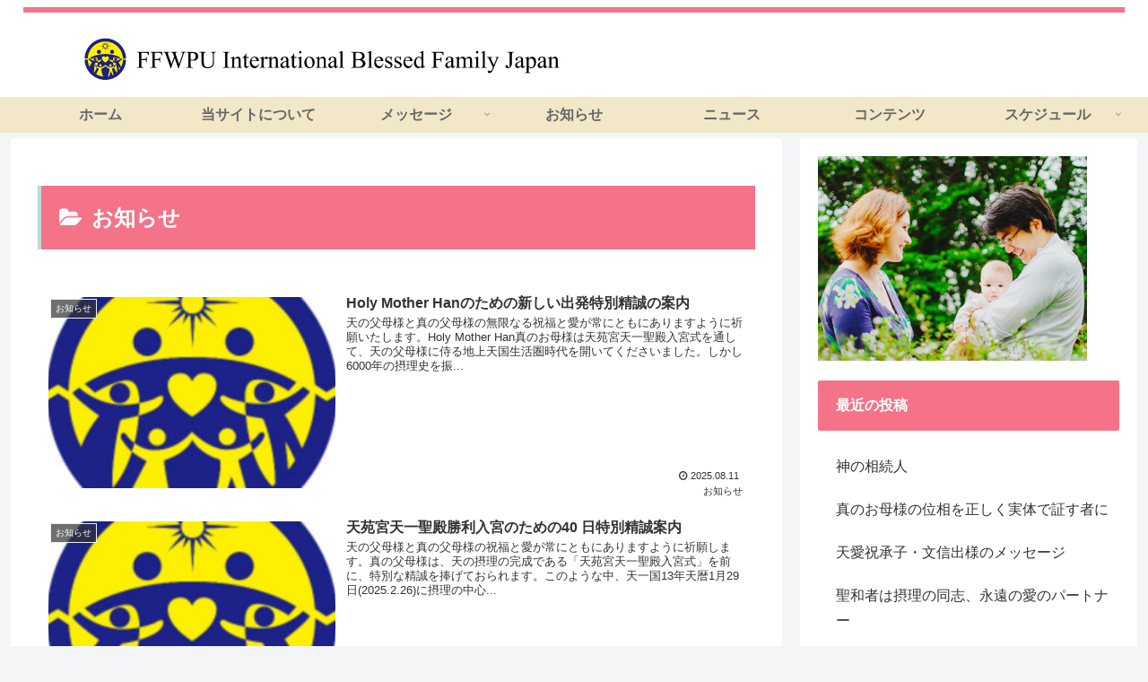

--- FILE ---
content_type: text/html; charset=utf-8
request_url: https://www.google.com/recaptcha/api2/anchor?ar=1&k=6LcO89IZAAAAAO7YBqZvReJqz91tVD43nch9HlvY&co=aHR0cHM6Ly9pYmYtai5mZndwdS5mYW1pbHk6NDQz&hl=en&v=PoyoqOPhxBO7pBk68S4YbpHZ&size=invisible&anchor-ms=20000&execute-ms=30000&cb=52lyfhack52q
body_size: 48583
content:
<!DOCTYPE HTML><html dir="ltr" lang="en"><head><meta http-equiv="Content-Type" content="text/html; charset=UTF-8">
<meta http-equiv="X-UA-Compatible" content="IE=edge">
<title>reCAPTCHA</title>
<style type="text/css">
/* cyrillic-ext */
@font-face {
  font-family: 'Roboto';
  font-style: normal;
  font-weight: 400;
  font-stretch: 100%;
  src: url(//fonts.gstatic.com/s/roboto/v48/KFO7CnqEu92Fr1ME7kSn66aGLdTylUAMa3GUBHMdazTgWw.woff2) format('woff2');
  unicode-range: U+0460-052F, U+1C80-1C8A, U+20B4, U+2DE0-2DFF, U+A640-A69F, U+FE2E-FE2F;
}
/* cyrillic */
@font-face {
  font-family: 'Roboto';
  font-style: normal;
  font-weight: 400;
  font-stretch: 100%;
  src: url(//fonts.gstatic.com/s/roboto/v48/KFO7CnqEu92Fr1ME7kSn66aGLdTylUAMa3iUBHMdazTgWw.woff2) format('woff2');
  unicode-range: U+0301, U+0400-045F, U+0490-0491, U+04B0-04B1, U+2116;
}
/* greek-ext */
@font-face {
  font-family: 'Roboto';
  font-style: normal;
  font-weight: 400;
  font-stretch: 100%;
  src: url(//fonts.gstatic.com/s/roboto/v48/KFO7CnqEu92Fr1ME7kSn66aGLdTylUAMa3CUBHMdazTgWw.woff2) format('woff2');
  unicode-range: U+1F00-1FFF;
}
/* greek */
@font-face {
  font-family: 'Roboto';
  font-style: normal;
  font-weight: 400;
  font-stretch: 100%;
  src: url(//fonts.gstatic.com/s/roboto/v48/KFO7CnqEu92Fr1ME7kSn66aGLdTylUAMa3-UBHMdazTgWw.woff2) format('woff2');
  unicode-range: U+0370-0377, U+037A-037F, U+0384-038A, U+038C, U+038E-03A1, U+03A3-03FF;
}
/* math */
@font-face {
  font-family: 'Roboto';
  font-style: normal;
  font-weight: 400;
  font-stretch: 100%;
  src: url(//fonts.gstatic.com/s/roboto/v48/KFO7CnqEu92Fr1ME7kSn66aGLdTylUAMawCUBHMdazTgWw.woff2) format('woff2');
  unicode-range: U+0302-0303, U+0305, U+0307-0308, U+0310, U+0312, U+0315, U+031A, U+0326-0327, U+032C, U+032F-0330, U+0332-0333, U+0338, U+033A, U+0346, U+034D, U+0391-03A1, U+03A3-03A9, U+03B1-03C9, U+03D1, U+03D5-03D6, U+03F0-03F1, U+03F4-03F5, U+2016-2017, U+2034-2038, U+203C, U+2040, U+2043, U+2047, U+2050, U+2057, U+205F, U+2070-2071, U+2074-208E, U+2090-209C, U+20D0-20DC, U+20E1, U+20E5-20EF, U+2100-2112, U+2114-2115, U+2117-2121, U+2123-214F, U+2190, U+2192, U+2194-21AE, U+21B0-21E5, U+21F1-21F2, U+21F4-2211, U+2213-2214, U+2216-22FF, U+2308-230B, U+2310, U+2319, U+231C-2321, U+2336-237A, U+237C, U+2395, U+239B-23B7, U+23D0, U+23DC-23E1, U+2474-2475, U+25AF, U+25B3, U+25B7, U+25BD, U+25C1, U+25CA, U+25CC, U+25FB, U+266D-266F, U+27C0-27FF, U+2900-2AFF, U+2B0E-2B11, U+2B30-2B4C, U+2BFE, U+3030, U+FF5B, U+FF5D, U+1D400-1D7FF, U+1EE00-1EEFF;
}
/* symbols */
@font-face {
  font-family: 'Roboto';
  font-style: normal;
  font-weight: 400;
  font-stretch: 100%;
  src: url(//fonts.gstatic.com/s/roboto/v48/KFO7CnqEu92Fr1ME7kSn66aGLdTylUAMaxKUBHMdazTgWw.woff2) format('woff2');
  unicode-range: U+0001-000C, U+000E-001F, U+007F-009F, U+20DD-20E0, U+20E2-20E4, U+2150-218F, U+2190, U+2192, U+2194-2199, U+21AF, U+21E6-21F0, U+21F3, U+2218-2219, U+2299, U+22C4-22C6, U+2300-243F, U+2440-244A, U+2460-24FF, U+25A0-27BF, U+2800-28FF, U+2921-2922, U+2981, U+29BF, U+29EB, U+2B00-2BFF, U+4DC0-4DFF, U+FFF9-FFFB, U+10140-1018E, U+10190-1019C, U+101A0, U+101D0-101FD, U+102E0-102FB, U+10E60-10E7E, U+1D2C0-1D2D3, U+1D2E0-1D37F, U+1F000-1F0FF, U+1F100-1F1AD, U+1F1E6-1F1FF, U+1F30D-1F30F, U+1F315, U+1F31C, U+1F31E, U+1F320-1F32C, U+1F336, U+1F378, U+1F37D, U+1F382, U+1F393-1F39F, U+1F3A7-1F3A8, U+1F3AC-1F3AF, U+1F3C2, U+1F3C4-1F3C6, U+1F3CA-1F3CE, U+1F3D4-1F3E0, U+1F3ED, U+1F3F1-1F3F3, U+1F3F5-1F3F7, U+1F408, U+1F415, U+1F41F, U+1F426, U+1F43F, U+1F441-1F442, U+1F444, U+1F446-1F449, U+1F44C-1F44E, U+1F453, U+1F46A, U+1F47D, U+1F4A3, U+1F4B0, U+1F4B3, U+1F4B9, U+1F4BB, U+1F4BF, U+1F4C8-1F4CB, U+1F4D6, U+1F4DA, U+1F4DF, U+1F4E3-1F4E6, U+1F4EA-1F4ED, U+1F4F7, U+1F4F9-1F4FB, U+1F4FD-1F4FE, U+1F503, U+1F507-1F50B, U+1F50D, U+1F512-1F513, U+1F53E-1F54A, U+1F54F-1F5FA, U+1F610, U+1F650-1F67F, U+1F687, U+1F68D, U+1F691, U+1F694, U+1F698, U+1F6AD, U+1F6B2, U+1F6B9-1F6BA, U+1F6BC, U+1F6C6-1F6CF, U+1F6D3-1F6D7, U+1F6E0-1F6EA, U+1F6F0-1F6F3, U+1F6F7-1F6FC, U+1F700-1F7FF, U+1F800-1F80B, U+1F810-1F847, U+1F850-1F859, U+1F860-1F887, U+1F890-1F8AD, U+1F8B0-1F8BB, U+1F8C0-1F8C1, U+1F900-1F90B, U+1F93B, U+1F946, U+1F984, U+1F996, U+1F9E9, U+1FA00-1FA6F, U+1FA70-1FA7C, U+1FA80-1FA89, U+1FA8F-1FAC6, U+1FACE-1FADC, U+1FADF-1FAE9, U+1FAF0-1FAF8, U+1FB00-1FBFF;
}
/* vietnamese */
@font-face {
  font-family: 'Roboto';
  font-style: normal;
  font-weight: 400;
  font-stretch: 100%;
  src: url(//fonts.gstatic.com/s/roboto/v48/KFO7CnqEu92Fr1ME7kSn66aGLdTylUAMa3OUBHMdazTgWw.woff2) format('woff2');
  unicode-range: U+0102-0103, U+0110-0111, U+0128-0129, U+0168-0169, U+01A0-01A1, U+01AF-01B0, U+0300-0301, U+0303-0304, U+0308-0309, U+0323, U+0329, U+1EA0-1EF9, U+20AB;
}
/* latin-ext */
@font-face {
  font-family: 'Roboto';
  font-style: normal;
  font-weight: 400;
  font-stretch: 100%;
  src: url(//fonts.gstatic.com/s/roboto/v48/KFO7CnqEu92Fr1ME7kSn66aGLdTylUAMa3KUBHMdazTgWw.woff2) format('woff2');
  unicode-range: U+0100-02BA, U+02BD-02C5, U+02C7-02CC, U+02CE-02D7, U+02DD-02FF, U+0304, U+0308, U+0329, U+1D00-1DBF, U+1E00-1E9F, U+1EF2-1EFF, U+2020, U+20A0-20AB, U+20AD-20C0, U+2113, U+2C60-2C7F, U+A720-A7FF;
}
/* latin */
@font-face {
  font-family: 'Roboto';
  font-style: normal;
  font-weight: 400;
  font-stretch: 100%;
  src: url(//fonts.gstatic.com/s/roboto/v48/KFO7CnqEu92Fr1ME7kSn66aGLdTylUAMa3yUBHMdazQ.woff2) format('woff2');
  unicode-range: U+0000-00FF, U+0131, U+0152-0153, U+02BB-02BC, U+02C6, U+02DA, U+02DC, U+0304, U+0308, U+0329, U+2000-206F, U+20AC, U+2122, U+2191, U+2193, U+2212, U+2215, U+FEFF, U+FFFD;
}
/* cyrillic-ext */
@font-face {
  font-family: 'Roboto';
  font-style: normal;
  font-weight: 500;
  font-stretch: 100%;
  src: url(//fonts.gstatic.com/s/roboto/v48/KFO7CnqEu92Fr1ME7kSn66aGLdTylUAMa3GUBHMdazTgWw.woff2) format('woff2');
  unicode-range: U+0460-052F, U+1C80-1C8A, U+20B4, U+2DE0-2DFF, U+A640-A69F, U+FE2E-FE2F;
}
/* cyrillic */
@font-face {
  font-family: 'Roboto';
  font-style: normal;
  font-weight: 500;
  font-stretch: 100%;
  src: url(//fonts.gstatic.com/s/roboto/v48/KFO7CnqEu92Fr1ME7kSn66aGLdTylUAMa3iUBHMdazTgWw.woff2) format('woff2');
  unicode-range: U+0301, U+0400-045F, U+0490-0491, U+04B0-04B1, U+2116;
}
/* greek-ext */
@font-face {
  font-family: 'Roboto';
  font-style: normal;
  font-weight: 500;
  font-stretch: 100%;
  src: url(//fonts.gstatic.com/s/roboto/v48/KFO7CnqEu92Fr1ME7kSn66aGLdTylUAMa3CUBHMdazTgWw.woff2) format('woff2');
  unicode-range: U+1F00-1FFF;
}
/* greek */
@font-face {
  font-family: 'Roboto';
  font-style: normal;
  font-weight: 500;
  font-stretch: 100%;
  src: url(//fonts.gstatic.com/s/roboto/v48/KFO7CnqEu92Fr1ME7kSn66aGLdTylUAMa3-UBHMdazTgWw.woff2) format('woff2');
  unicode-range: U+0370-0377, U+037A-037F, U+0384-038A, U+038C, U+038E-03A1, U+03A3-03FF;
}
/* math */
@font-face {
  font-family: 'Roboto';
  font-style: normal;
  font-weight: 500;
  font-stretch: 100%;
  src: url(//fonts.gstatic.com/s/roboto/v48/KFO7CnqEu92Fr1ME7kSn66aGLdTylUAMawCUBHMdazTgWw.woff2) format('woff2');
  unicode-range: U+0302-0303, U+0305, U+0307-0308, U+0310, U+0312, U+0315, U+031A, U+0326-0327, U+032C, U+032F-0330, U+0332-0333, U+0338, U+033A, U+0346, U+034D, U+0391-03A1, U+03A3-03A9, U+03B1-03C9, U+03D1, U+03D5-03D6, U+03F0-03F1, U+03F4-03F5, U+2016-2017, U+2034-2038, U+203C, U+2040, U+2043, U+2047, U+2050, U+2057, U+205F, U+2070-2071, U+2074-208E, U+2090-209C, U+20D0-20DC, U+20E1, U+20E5-20EF, U+2100-2112, U+2114-2115, U+2117-2121, U+2123-214F, U+2190, U+2192, U+2194-21AE, U+21B0-21E5, U+21F1-21F2, U+21F4-2211, U+2213-2214, U+2216-22FF, U+2308-230B, U+2310, U+2319, U+231C-2321, U+2336-237A, U+237C, U+2395, U+239B-23B7, U+23D0, U+23DC-23E1, U+2474-2475, U+25AF, U+25B3, U+25B7, U+25BD, U+25C1, U+25CA, U+25CC, U+25FB, U+266D-266F, U+27C0-27FF, U+2900-2AFF, U+2B0E-2B11, U+2B30-2B4C, U+2BFE, U+3030, U+FF5B, U+FF5D, U+1D400-1D7FF, U+1EE00-1EEFF;
}
/* symbols */
@font-face {
  font-family: 'Roboto';
  font-style: normal;
  font-weight: 500;
  font-stretch: 100%;
  src: url(//fonts.gstatic.com/s/roboto/v48/KFO7CnqEu92Fr1ME7kSn66aGLdTylUAMaxKUBHMdazTgWw.woff2) format('woff2');
  unicode-range: U+0001-000C, U+000E-001F, U+007F-009F, U+20DD-20E0, U+20E2-20E4, U+2150-218F, U+2190, U+2192, U+2194-2199, U+21AF, U+21E6-21F0, U+21F3, U+2218-2219, U+2299, U+22C4-22C6, U+2300-243F, U+2440-244A, U+2460-24FF, U+25A0-27BF, U+2800-28FF, U+2921-2922, U+2981, U+29BF, U+29EB, U+2B00-2BFF, U+4DC0-4DFF, U+FFF9-FFFB, U+10140-1018E, U+10190-1019C, U+101A0, U+101D0-101FD, U+102E0-102FB, U+10E60-10E7E, U+1D2C0-1D2D3, U+1D2E0-1D37F, U+1F000-1F0FF, U+1F100-1F1AD, U+1F1E6-1F1FF, U+1F30D-1F30F, U+1F315, U+1F31C, U+1F31E, U+1F320-1F32C, U+1F336, U+1F378, U+1F37D, U+1F382, U+1F393-1F39F, U+1F3A7-1F3A8, U+1F3AC-1F3AF, U+1F3C2, U+1F3C4-1F3C6, U+1F3CA-1F3CE, U+1F3D4-1F3E0, U+1F3ED, U+1F3F1-1F3F3, U+1F3F5-1F3F7, U+1F408, U+1F415, U+1F41F, U+1F426, U+1F43F, U+1F441-1F442, U+1F444, U+1F446-1F449, U+1F44C-1F44E, U+1F453, U+1F46A, U+1F47D, U+1F4A3, U+1F4B0, U+1F4B3, U+1F4B9, U+1F4BB, U+1F4BF, U+1F4C8-1F4CB, U+1F4D6, U+1F4DA, U+1F4DF, U+1F4E3-1F4E6, U+1F4EA-1F4ED, U+1F4F7, U+1F4F9-1F4FB, U+1F4FD-1F4FE, U+1F503, U+1F507-1F50B, U+1F50D, U+1F512-1F513, U+1F53E-1F54A, U+1F54F-1F5FA, U+1F610, U+1F650-1F67F, U+1F687, U+1F68D, U+1F691, U+1F694, U+1F698, U+1F6AD, U+1F6B2, U+1F6B9-1F6BA, U+1F6BC, U+1F6C6-1F6CF, U+1F6D3-1F6D7, U+1F6E0-1F6EA, U+1F6F0-1F6F3, U+1F6F7-1F6FC, U+1F700-1F7FF, U+1F800-1F80B, U+1F810-1F847, U+1F850-1F859, U+1F860-1F887, U+1F890-1F8AD, U+1F8B0-1F8BB, U+1F8C0-1F8C1, U+1F900-1F90B, U+1F93B, U+1F946, U+1F984, U+1F996, U+1F9E9, U+1FA00-1FA6F, U+1FA70-1FA7C, U+1FA80-1FA89, U+1FA8F-1FAC6, U+1FACE-1FADC, U+1FADF-1FAE9, U+1FAF0-1FAF8, U+1FB00-1FBFF;
}
/* vietnamese */
@font-face {
  font-family: 'Roboto';
  font-style: normal;
  font-weight: 500;
  font-stretch: 100%;
  src: url(//fonts.gstatic.com/s/roboto/v48/KFO7CnqEu92Fr1ME7kSn66aGLdTylUAMa3OUBHMdazTgWw.woff2) format('woff2');
  unicode-range: U+0102-0103, U+0110-0111, U+0128-0129, U+0168-0169, U+01A0-01A1, U+01AF-01B0, U+0300-0301, U+0303-0304, U+0308-0309, U+0323, U+0329, U+1EA0-1EF9, U+20AB;
}
/* latin-ext */
@font-face {
  font-family: 'Roboto';
  font-style: normal;
  font-weight: 500;
  font-stretch: 100%;
  src: url(//fonts.gstatic.com/s/roboto/v48/KFO7CnqEu92Fr1ME7kSn66aGLdTylUAMa3KUBHMdazTgWw.woff2) format('woff2');
  unicode-range: U+0100-02BA, U+02BD-02C5, U+02C7-02CC, U+02CE-02D7, U+02DD-02FF, U+0304, U+0308, U+0329, U+1D00-1DBF, U+1E00-1E9F, U+1EF2-1EFF, U+2020, U+20A0-20AB, U+20AD-20C0, U+2113, U+2C60-2C7F, U+A720-A7FF;
}
/* latin */
@font-face {
  font-family: 'Roboto';
  font-style: normal;
  font-weight: 500;
  font-stretch: 100%;
  src: url(//fonts.gstatic.com/s/roboto/v48/KFO7CnqEu92Fr1ME7kSn66aGLdTylUAMa3yUBHMdazQ.woff2) format('woff2');
  unicode-range: U+0000-00FF, U+0131, U+0152-0153, U+02BB-02BC, U+02C6, U+02DA, U+02DC, U+0304, U+0308, U+0329, U+2000-206F, U+20AC, U+2122, U+2191, U+2193, U+2212, U+2215, U+FEFF, U+FFFD;
}
/* cyrillic-ext */
@font-face {
  font-family: 'Roboto';
  font-style: normal;
  font-weight: 900;
  font-stretch: 100%;
  src: url(//fonts.gstatic.com/s/roboto/v48/KFO7CnqEu92Fr1ME7kSn66aGLdTylUAMa3GUBHMdazTgWw.woff2) format('woff2');
  unicode-range: U+0460-052F, U+1C80-1C8A, U+20B4, U+2DE0-2DFF, U+A640-A69F, U+FE2E-FE2F;
}
/* cyrillic */
@font-face {
  font-family: 'Roboto';
  font-style: normal;
  font-weight: 900;
  font-stretch: 100%;
  src: url(//fonts.gstatic.com/s/roboto/v48/KFO7CnqEu92Fr1ME7kSn66aGLdTylUAMa3iUBHMdazTgWw.woff2) format('woff2');
  unicode-range: U+0301, U+0400-045F, U+0490-0491, U+04B0-04B1, U+2116;
}
/* greek-ext */
@font-face {
  font-family: 'Roboto';
  font-style: normal;
  font-weight: 900;
  font-stretch: 100%;
  src: url(//fonts.gstatic.com/s/roboto/v48/KFO7CnqEu92Fr1ME7kSn66aGLdTylUAMa3CUBHMdazTgWw.woff2) format('woff2');
  unicode-range: U+1F00-1FFF;
}
/* greek */
@font-face {
  font-family: 'Roboto';
  font-style: normal;
  font-weight: 900;
  font-stretch: 100%;
  src: url(//fonts.gstatic.com/s/roboto/v48/KFO7CnqEu92Fr1ME7kSn66aGLdTylUAMa3-UBHMdazTgWw.woff2) format('woff2');
  unicode-range: U+0370-0377, U+037A-037F, U+0384-038A, U+038C, U+038E-03A1, U+03A3-03FF;
}
/* math */
@font-face {
  font-family: 'Roboto';
  font-style: normal;
  font-weight: 900;
  font-stretch: 100%;
  src: url(//fonts.gstatic.com/s/roboto/v48/KFO7CnqEu92Fr1ME7kSn66aGLdTylUAMawCUBHMdazTgWw.woff2) format('woff2');
  unicode-range: U+0302-0303, U+0305, U+0307-0308, U+0310, U+0312, U+0315, U+031A, U+0326-0327, U+032C, U+032F-0330, U+0332-0333, U+0338, U+033A, U+0346, U+034D, U+0391-03A1, U+03A3-03A9, U+03B1-03C9, U+03D1, U+03D5-03D6, U+03F0-03F1, U+03F4-03F5, U+2016-2017, U+2034-2038, U+203C, U+2040, U+2043, U+2047, U+2050, U+2057, U+205F, U+2070-2071, U+2074-208E, U+2090-209C, U+20D0-20DC, U+20E1, U+20E5-20EF, U+2100-2112, U+2114-2115, U+2117-2121, U+2123-214F, U+2190, U+2192, U+2194-21AE, U+21B0-21E5, U+21F1-21F2, U+21F4-2211, U+2213-2214, U+2216-22FF, U+2308-230B, U+2310, U+2319, U+231C-2321, U+2336-237A, U+237C, U+2395, U+239B-23B7, U+23D0, U+23DC-23E1, U+2474-2475, U+25AF, U+25B3, U+25B7, U+25BD, U+25C1, U+25CA, U+25CC, U+25FB, U+266D-266F, U+27C0-27FF, U+2900-2AFF, U+2B0E-2B11, U+2B30-2B4C, U+2BFE, U+3030, U+FF5B, U+FF5D, U+1D400-1D7FF, U+1EE00-1EEFF;
}
/* symbols */
@font-face {
  font-family: 'Roboto';
  font-style: normal;
  font-weight: 900;
  font-stretch: 100%;
  src: url(//fonts.gstatic.com/s/roboto/v48/KFO7CnqEu92Fr1ME7kSn66aGLdTylUAMaxKUBHMdazTgWw.woff2) format('woff2');
  unicode-range: U+0001-000C, U+000E-001F, U+007F-009F, U+20DD-20E0, U+20E2-20E4, U+2150-218F, U+2190, U+2192, U+2194-2199, U+21AF, U+21E6-21F0, U+21F3, U+2218-2219, U+2299, U+22C4-22C6, U+2300-243F, U+2440-244A, U+2460-24FF, U+25A0-27BF, U+2800-28FF, U+2921-2922, U+2981, U+29BF, U+29EB, U+2B00-2BFF, U+4DC0-4DFF, U+FFF9-FFFB, U+10140-1018E, U+10190-1019C, U+101A0, U+101D0-101FD, U+102E0-102FB, U+10E60-10E7E, U+1D2C0-1D2D3, U+1D2E0-1D37F, U+1F000-1F0FF, U+1F100-1F1AD, U+1F1E6-1F1FF, U+1F30D-1F30F, U+1F315, U+1F31C, U+1F31E, U+1F320-1F32C, U+1F336, U+1F378, U+1F37D, U+1F382, U+1F393-1F39F, U+1F3A7-1F3A8, U+1F3AC-1F3AF, U+1F3C2, U+1F3C4-1F3C6, U+1F3CA-1F3CE, U+1F3D4-1F3E0, U+1F3ED, U+1F3F1-1F3F3, U+1F3F5-1F3F7, U+1F408, U+1F415, U+1F41F, U+1F426, U+1F43F, U+1F441-1F442, U+1F444, U+1F446-1F449, U+1F44C-1F44E, U+1F453, U+1F46A, U+1F47D, U+1F4A3, U+1F4B0, U+1F4B3, U+1F4B9, U+1F4BB, U+1F4BF, U+1F4C8-1F4CB, U+1F4D6, U+1F4DA, U+1F4DF, U+1F4E3-1F4E6, U+1F4EA-1F4ED, U+1F4F7, U+1F4F9-1F4FB, U+1F4FD-1F4FE, U+1F503, U+1F507-1F50B, U+1F50D, U+1F512-1F513, U+1F53E-1F54A, U+1F54F-1F5FA, U+1F610, U+1F650-1F67F, U+1F687, U+1F68D, U+1F691, U+1F694, U+1F698, U+1F6AD, U+1F6B2, U+1F6B9-1F6BA, U+1F6BC, U+1F6C6-1F6CF, U+1F6D3-1F6D7, U+1F6E0-1F6EA, U+1F6F0-1F6F3, U+1F6F7-1F6FC, U+1F700-1F7FF, U+1F800-1F80B, U+1F810-1F847, U+1F850-1F859, U+1F860-1F887, U+1F890-1F8AD, U+1F8B0-1F8BB, U+1F8C0-1F8C1, U+1F900-1F90B, U+1F93B, U+1F946, U+1F984, U+1F996, U+1F9E9, U+1FA00-1FA6F, U+1FA70-1FA7C, U+1FA80-1FA89, U+1FA8F-1FAC6, U+1FACE-1FADC, U+1FADF-1FAE9, U+1FAF0-1FAF8, U+1FB00-1FBFF;
}
/* vietnamese */
@font-face {
  font-family: 'Roboto';
  font-style: normal;
  font-weight: 900;
  font-stretch: 100%;
  src: url(//fonts.gstatic.com/s/roboto/v48/KFO7CnqEu92Fr1ME7kSn66aGLdTylUAMa3OUBHMdazTgWw.woff2) format('woff2');
  unicode-range: U+0102-0103, U+0110-0111, U+0128-0129, U+0168-0169, U+01A0-01A1, U+01AF-01B0, U+0300-0301, U+0303-0304, U+0308-0309, U+0323, U+0329, U+1EA0-1EF9, U+20AB;
}
/* latin-ext */
@font-face {
  font-family: 'Roboto';
  font-style: normal;
  font-weight: 900;
  font-stretch: 100%;
  src: url(//fonts.gstatic.com/s/roboto/v48/KFO7CnqEu92Fr1ME7kSn66aGLdTylUAMa3KUBHMdazTgWw.woff2) format('woff2');
  unicode-range: U+0100-02BA, U+02BD-02C5, U+02C7-02CC, U+02CE-02D7, U+02DD-02FF, U+0304, U+0308, U+0329, U+1D00-1DBF, U+1E00-1E9F, U+1EF2-1EFF, U+2020, U+20A0-20AB, U+20AD-20C0, U+2113, U+2C60-2C7F, U+A720-A7FF;
}
/* latin */
@font-face {
  font-family: 'Roboto';
  font-style: normal;
  font-weight: 900;
  font-stretch: 100%;
  src: url(//fonts.gstatic.com/s/roboto/v48/KFO7CnqEu92Fr1ME7kSn66aGLdTylUAMa3yUBHMdazQ.woff2) format('woff2');
  unicode-range: U+0000-00FF, U+0131, U+0152-0153, U+02BB-02BC, U+02C6, U+02DA, U+02DC, U+0304, U+0308, U+0329, U+2000-206F, U+20AC, U+2122, U+2191, U+2193, U+2212, U+2215, U+FEFF, U+FFFD;
}

</style>
<link rel="stylesheet" type="text/css" href="https://www.gstatic.com/recaptcha/releases/PoyoqOPhxBO7pBk68S4YbpHZ/styles__ltr.css">
<script nonce="tBPjDbaR0kNYOzuc6fwN6g" type="text/javascript">window['__recaptcha_api'] = 'https://www.google.com/recaptcha/api2/';</script>
<script type="text/javascript" src="https://www.gstatic.com/recaptcha/releases/PoyoqOPhxBO7pBk68S4YbpHZ/recaptcha__en.js" nonce="tBPjDbaR0kNYOzuc6fwN6g">
      
    </script></head>
<body><div id="rc-anchor-alert" class="rc-anchor-alert"></div>
<input type="hidden" id="recaptcha-token" value="[base64]">
<script type="text/javascript" nonce="tBPjDbaR0kNYOzuc6fwN6g">
      recaptcha.anchor.Main.init("[\x22ainput\x22,[\x22bgdata\x22,\x22\x22,\[base64]/[base64]/[base64]/ZyhXLGgpOnEoW04sMjEsbF0sVywwKSxoKSxmYWxzZSxmYWxzZSl9Y2F0Y2goayl7RygzNTgsVyk/[base64]/[base64]/[base64]/[base64]/[base64]/[base64]/[base64]/bmV3IEJbT10oRFswXSk6dz09Mj9uZXcgQltPXShEWzBdLERbMV0pOnc9PTM/bmV3IEJbT10oRFswXSxEWzFdLERbMl0pOnc9PTQ/[base64]/[base64]/[base64]/[base64]/[base64]\\u003d\x22,\[base64]\\u003d\\u003d\x22,\x22Zgliw6ZELmHCm8KgM8ObwqzCqsKqw4PDoxsow5vCs8KbwrgLw6jCnyjCm8OIwrLCqsKDwqchMSXCsFFIasOuesKwaMKCGcOeXsO7w756EAXDg8K8bMOWVgF3A8Kdw7YLw63CqsKKwqcww6rDo8O7w7/Ds3dsQzBwVDxsAS7Dl8Obw5rCrcO8ZQZEACDCnsKGKk1Tw75ZSFhYw7QbQy9YIcKtw7/CogcZaMOmZ8OhY8K2w6Nhw7PDrSlQw5vDpsOJW8KWFcKGI8O/wpwGfyDCk23CusKnVMOZOxvDlX4ANC1Ywr4ww6TDnsKpw7tzfsOqwqhzw7/[base64]/[base64]/CvcOGCcOXw5VrwrgkaMOvwoPDt8KmaTvCjTd1w77DoynDkmMuwrRUw7PClU8uSC4mw5HDpW9RwpLDqcK0w4ICwo4xw5DCk8KSfjQxPyLDm39vWMOHKMONfUrCnMOAQkp2w6PDnsOPw7nClGnDhcKJQ3QMwoF3wo3CvETDlsOsw4PCrsKGwqjDvsK7wr5GdcKaD3h/wpc4QGRhw60Awq7CqMO7w5dzB8KTYMODDMKUA1fChWrDuwMtw7LCjMOzbjAEQmrDvRIgL37CkMKYT0zDsDnDlU7CuGoNw7tabD/CsMOpWcKNw67CjsK1w5XCrXU/JMKYfSHDocKww5/CjyHCiTrClsOyXcOXVcKNw7Bbwr/CuCJgBnhCw6d7wpxUMHdwdkhnw4Iww5tMw53Dk3dRLljCvMKEw5p5w5cZw4jCvsKcwr/Dr8K6csO7LSllw7xzwo8Hw58lw7E9wovDpyjCsm/CncO3w6tkaRxZwp7CkMKWfsOJcFMbw6w5EQ00fcO3e0YTYMOsDMOJw6LDssK5ekzChcKZcw8TcyZ/w7zCrh3Do3/Cun8LZ8KKaHfCrXxMa8KdPMO0MsORw6fDtMKzCFMZw6TCgsOAw7wrZj1rRkfCgTRNw6/[base64]/Dk8KGw6dGKQN8w6XCksK0XQfDoiAlwrDDiMKDwp7DiMKHccK7S3NnayNxwqkvwo9Kw6VxwqbCgULDjHLCqVkiw63DpWkKw7wnRWJVw6PCrBzDtsKGAxFbIW/Dh2jDqsKzcHDDgsOnw4oZcCwnw6tCTsKgEsOywq9Kw6hwb8OQSsOdw4pdwrPCoBTCi8Kgwooia8KSw75cTjDCoH5uK8OsWsOwC8OfU8KfM23CqwjCiEnDr1nDkm3DrsO7w7sQwqZswofDmsKcw4nCtyx/w5pAX8KOw53DrMOqw5TCozdmc8KYXsOpw5JwKVzDicOCw5lMJcKCCMK0Fk/DvMO8w591F1ZNUhXChS7CucKQZQfDtmgrw7/[base64]/Q8O+wqssQsKzw4DDvsOAwrTDkWsecSLDgn8nwqfCq2vDgSAJwrMKCMONwpTDvMOiw6XCqcO8BVjDgAoCw4jDmMOJEMOGw5s5w5/Dh27Doy/Dr0zCpGdpaMOLcD3DjwV/w7TDq1oEwpxJw6kWAWnDsMO4KMKde8K8esO8SsKyRMOFcCB2JsKoaMOCZG11w5vCpiDCmXHCqx/ChWLDjktew5QSPMOMfnchwo/DgwNZMmjCh3UYwrLDnEPDnMKVw4vCgX4hw6DCjTk5wrrCj8OgwqbDqMKACUfCtcKADRY4wqwRwqlqwoTDhW7CownDv1NyAcK7w6oFW8KdwogFd2DDqsOnHj1iC8Kow5zDgAPCnBQ9IVlOw6DCusO8YMOGw69IwoN0woktw4FOSMK9w7DDv8O/BDHDjMOKwqPCosOLGXHCicOawo/ClEDDqGXDi8OAazENfcK9w6Btw7/[base64]/CqmnDgMO8B1XDhcKqGx7CoVvCp1JzJMODwo/CtDDDulFgHEHDt0fDqsKCwrgxXkgSZ8OuXsKWw5LCs8OHPy/CmhXDhsOgGcO8worClsKzYXHDnW7DuhBQwp7CgMOaIcOYQBpnIGDCnsKGGMOtMcOdLynCq8KbBsKtQxfDlTnDs8KxDsKbw7Mpwo7Cm8OLw6HDnRIWJ3jDs3EUwpLCusKmTcKnwqHDhS3CkcK8wp7DpsKhHmTCgcKSDERtw4cSW17Cm8OVwr7DrcOFPwBaw64Iw7/[base64]/wp/[base64]/CrsKgw5VOckwqHcKlwoDDplzDq8KwIB7Duis4wrnDo8OMwrIWw6bCm8OdwoHCkDDDmipnSWHCtkYlB8OUD8OEw4cyQMKtR8OtABwYw7LCs8OlQRHCjsKiwocHUn3Dk8Ozw5p1wqkiLMOzLcOOECjDjUI/[base64]/w67DsAYkwoc7GsOqwo/[base64]/DocOEwoHDj8KIwpRcOCU6AFR1TXDCpyvDh8OxwqnDm8K0QsKLw51ILzfCvhUiVQ/DhFdSasOYIsKNDDLCiUrDhArChHLDvBjCu8O0OFt1w5XDjMOsI2/[base64]/Ci8OCwpvCtsKuNX1KwpLCiMO2wqPDjwNqYsOGw5fCky9BwqzDn8KOw47DncONwo3CrcOLFsKUw5HCh3zDq2/DhysNw5ZLwpbCjmgUwrTDqcKmw4bDrzdtEzZ1BsOpacKAUsKIY8KDSiJhwqFCw7w/wpZAB3XDlU8EPcKfdsKWw4M8w7TDhsOqfRHCsV8YwoQqwr3CvFMWwqEwwrQ9HB/Dln5RJVl0w7jDm8OeCMKPPEjDqMO3w4Jpw5rDtsOtA8KLwrRww5Q9HUpLwoAPOlHDpxfCniTCmDbDlWbDv0Z8w6rCv2bDncO3w6nCkQHCgMOSaiRTwrNyw4Agwp7DrsO2SzBlwoIuwqp0W8K+d8KqVcOFdU5NCcKSIDvDiMKKZMKrbyxmwp/Dm8Ktw7zDs8KkLEkpw7ApGz3DhW/DrMOXJcKOwovDmh3Dk8OnwrV/[base64]/CiX/[base64]/JsOHwpXDi8KwbUg7w5PDoMOLWBzDiWZ4w6/CpDEHwqw+KHfDrB4+w7YMJQDDtAzCukzCrUMxO18JA8OKw51GG8K9EjfDvMOzwrjDh8OObcOMTcKswr/DpgTDjcOFZXEbw6LDsSXDkMOPE8OKRcOkw4fDgsK8OMKlw43CtsOlXsOpw6bCgMKRwpHCpsOIXCwBw5/[base64]/CtMK4wrLCpDxew5NkbnXDn8Kgwo53eHUGfDt0SmLDmMKZUzIFDgVIPsOmHcOUK8KXWxPCoMOBPw/[base64]/Cu049U1cbwrzCiQlAJsKOw43DmSHCisOpw7EHVS3DrHjClsO4wpZTD1ptw5QDQXvCvSjCsMO/DxMewo7DuwUidkQAXGoHaBrDhhRlw6MRw7VmLsKDw6VAc8OZb8KSwot5w5gIfRRGw6HDvllAw5B2A8Kew4UXwq/DpnvCsB0FScOww7NqwpYSW8Klwo/DqDDDqyTClcKKwqXDkSlOZRRfwqvDtTcXw6zDj1PCt33CrGEbwpZffcOXw74iwqBbw7wyOcKnw4zCusKXw4ddZUPDncOvJwwDBcKDTMOeLg3DhsOQK8KrJn9qO8K+RWLCuMOyw4PDnMOkAi/DmsKxw6LDmcK0BTM6wqrCg2XDi207w4EBW8Kww5Maw6AqVMKTw5bCqyLChywbwqvClcOXNCLDg8OOw4sOLsO0HGbDkV/DrcKkw5rDgT3CssKQXQzDlh/Dhg9OUcKXwqcpwrI+w6wXwpZiw7IOM35mKgFQXcKIw4nDvMKVRXDCkGHDksO4w7E2wp3CqMK1NzXDpXAVX8OcOcOKKG3DqWADPcOwaDrDrk/CvXAUwp0gUHTDqSFIw5wqfAvDnUbDjcKsYDrDsAPDvEPDi8OhbVcCPkYhw7tSwqtowql9UlYCw4/Ch8Kfw4bDszk7wrQGwpPDtsOow6oiw7XDrcO9RycfwoZfRhx8wo/Dl2xaWcKmworCv1JJdWLCr1Myw5DCiFs7w5zCjMOaQAd+dx7Dlj3CuR49OTVEw7xSwoQCMsOJw43CgcKBbXkmwod6chTDisOEwpQUwo9EwofDg1rCt8K1OTDCkyU2f8OibxzDrysGasK4w7VqdFQ7RcOXw45sIcKOFcOhBHZyP0vCvcOZXcOES1fCt8KFFBDCkl/CnzIswrPDhUUWZMOfwq/DmyEfDjsfw7fDjcOQOAMMOcKJMsO3w5DDvEXDvsOcaMOAwpYCw6HCkcKww5/DtXHDgVXDncODw4PCo1DCoFPCqcKwwp0fw6Zpw7B9VBEaw6TDocK3wpQWwpbDjMOIcsKwwplQKsOcw6FZHVzCk0VQw49Jw5AlwoUYwpbCv8O2P2HCsFzDpg/[base64]/[base64]/CrcKDwocfZlNcG8KKwqrClV3Di8Kww5p/w5ldwrXDi8KNCEw1QMOdBxXCrm3DscOhw7ccFiXCt8K7b0LDpMOrw4IKw7FLwqlxKErCocOhGsKWV8K8QGx3worDrHBbEAjCg3xKMcKGIzR3w4vCjsK2BU/Dr8KdOsKJw6nCqsOHEcOTwqUiw4/Dl8KbNcOQw7bCrcKLZMKRBUTCnB3Cow1uRcKYwqLDk8O6w6sNw4Q8FsOPw49FPWnDqS5haMOiWsK6CiMswrVCQMO0bMKswpPCjMKSwoUzQmzCqMOXwojDmwrCpB3DvcO1DMKawoLCl0LDoVXCslrComNjwpcPVsKlw5nCjsO3w64Cwq/DhsOvVyB6w4tzUcOFIn1nwoZ7w6HCvFwDag7CpmrCn8KBwrloR8OewqQ4w7Iuw47DuMKpDHUEwqzCrFBNdcKQP8O/EsO7wojDmF8ueMOlwpPCosODRhBdw53DrsObwq1HbcOQw7bCsDUCWXjDqzbDpMOHw48Tw7XDnMKCwprDvBnDsmfCtSXDosO8woNlw4xXXMKYwoxFVSIxe8KtJnBIecKQwoxVw6/CuVXDsXbDk2zDrcK4wpLCoFfDusKnwqHDsWnDrsOow63CvCIlw5Qbw4hRw7I+X14wHMKKw40twp/DssOgwq3DicK9ZHDCo8KZf1UYbsKoUcO0Q8K8w5RGQcOVwowfEULDicK+wq/CsnNwwofDvQjDqinCuhAxDWlgwrDDp3/CusKoZcOgwrw/[base64]/[base64]/woXCj8Okw5rDuBbDlcK0Kk4KFcKEwrbDpH8OwrjDtsKew5DDusK2UGzCqW5rdi1SclHDhlbDiTTDjVAyw7Y0w67DoMOLfmsfw47DvcO5w7ESdXfDrcOkYMKzccKuB8KbwptTMG8Dw5Zyw4HDjm/DhsKnR8Kaw6DDp8Kcw5fDsR18aUxyw4hZfcKUw6Q3A3nDux7Ds8Oww5nDvcOnw7jCnsKmLH3DhMKUwobCuFnCksO5AEnCncOnwpLDjk3CsBMBwosbw63DoMOXSlx/c2LCgMOww6bCkcKuZcKnTsOXB8KeQ8KpLsOZf1/CsFRwH8KrwpXDusKvwqDCgT4uPcKPwr/DrMO1W1oBwozDhcKaH1/CpX4qUy7DnAkmc8KaIzLDswcjUnrChcOFWzPClEYSwrZWHcOjecK9w4zDt8ORwp1Xw6rCiCLCkcKOworDs1Ylw6/CosKowo0DwpZZQsOVwowvXcOYbk8XwojClcK5w6FUwpNFwpbCl8OHb8OlD8O0MMK/G8KBw7cqMxPDk0zCssOkwoIILMOBVcKoeDXDicKNw40Xw4bCo0fDpV/Dl8OGw4lxw59VccKewpfCicO8DsKDYsKzwo7CjG8cw6xGSRVWw6towoYGwr1uQywqwqfChhMSdsKRwohNw7/DmhrCsBdwSHzDh3bCvMO7w6NTwofCok/DusOmwqbCk8OwYyRbwrbCssO+ScKYwp3DmAjCpWzCnsKTwpHDkMKRKXnDsmvDhmDDgMK+QcO9fEgbXlc3w5TChgFDwr3DqsO8acKyw4LCrVE/[base64]/CpXjCtGfChSnDtCxww59aw4vCtn3CoxFiTcOfZjsew6PCr8OsK2jCmC/CqcKOwqMzwp8WwqkcXg3Dhx/DlcKuwrF1w4YeeygWw6U0AMOLUcOcWsOuwqxOw5rDpiEkwojDgsKvRT3CrsKpw6Jgwo3CnsK9AMOFXl/[base64]/[base64]/Dj8OXw5VHD8OHZCfDu8Klw5zDqsOJwpE8f0JaBRUJwq3CllEcw7YwSn7DnCXDqMKtEMO8w4/Duy5aY1rCol/CkkPDisOIEcOuwqTDpyPClSXDlcO/V3RqR8OgIMK0SnomAR4VwoLCp2sKw7rCuMKMwq80w6DCv8Oaw45GSmUmMsKWw6rDpxk6A8ORS28AZhsJw7IwCcKlwpfDnihqAkNIL8OuwqQAwps/[base64]/ClnM1IyJ1clREQWcsUcKddMKKwqAmAsORKMOdRcO3C8OjEMODGsK6NMOEwrMnwqEZVMOew5dNVy8RGXpUAcKfJxNaCBFHwrjDj8Otw6Ftw4p+w6ADwol3GiJTVSbDocK3w68CQkjClsOXBMKuw73DlcOXHcKNRi3DgWTCuyUyw7DCvcOXb3bCvMOeZcK/wpoDw4bDjwwvwp1vLmEqwqDDgWPCrcOiT8OZw5LDm8OjwrfDtz/[base64]/DncKNwqVDLcK4dcK3wpMnw5DCh2dHTcO/VcO/[base64]/DiWUnacONwq3DlMO4IsKIwoHDisOTwpTCvGZ4wpNAwoxsw5FkwoHClG1ww759KWTDusO9SgPCg3zCoMKIOsOpwpZ4w5RBZMOxw57DpsKWORzDrxEMMh3CnTBwwrYSw7rDvFl8GUDCuRtkJsKGEGlBw6MMGBZUw6fDlcO2BUVqwqBVwpxVw5IpPsOidcOyw7LCucKqw6/Ch8OGw7lPwqHCoAhOwqDCrw7CuMKQPUvCim3CrsOMLcOrPjwYw5Ypw69fITLDkwR9wrU3w6ZzHXoLfsOGMsOCSsOZM8OQw6Bnw7jCvcOgK17DlCVcwqQkJcKYw4TDsXBkbW/DkB3DlWJuw5LCpT41c8O5ajjCjkHCsTpITwzDo8Otw659csKNC8KPwqBAwqUywqU/[base64]/d040w5EVAjPCnHDCmAJ8UsO9wqEuw7jConvCtVTCvyDDhErCnDLDpsK8UcOMdi4DwpA4GTN+w58qw6MtPsKhNRECRncCWRonwrHCjWrDvxjCtcOYw7ktwod/w6/DmMKtw5x1DsOswqPDucOGIhrCgzjDh8Kvw6Mrw7EowocCVzXDtmVJw7g4STXCisOBEsKtUEvCtEAKZ8KLwrgXbkcgFcOTw5TCtzw3wq7Dv8Kaw5fDpMOjGBpGT8K5wo7ChcKOdQ/CjcOIw6nCuzXCi8OewqfDvMKDw6tKFhLCpMKeQsOecGHCvcKHwqDDlQIowofDmEkVwoHCqiEGwr7CusOvwoZow7lfwozDtMKDWsONwrbDmBA2w74awrJiw4LDkcK/w7FGw6pwDMO6YXzDrV7Dv8K4wqU6w7sFw64Gwo4JLwhCU8KoGcKewpMmMU7DiyTDmMOKVH4/[base64]/w5tJTC5Iw7xGwrPCl8OBQ8OTakDCtMOrw79fw47DkMKdc8KNw4PCocOAwqIkwrTChcODHxrDqn9wwp7Do8OAJF9vfsKfWUbDsMKbw7tvw6vDk8OGwp49wpLDgVtyw4dvwrw0wpUVazDCilTComPChA/ChsOWdkrCk0VXfcKYXmDChsOkwpdKIBNcIkR/OsKXw7XCu8OWGE7DhQYRLFMUUFbCkx0IbBJvUw0VfcKTPGnCqMOnMsKFwpvDj8KEXkU5VxLCicOaP8KOw7DDt3vDkGjDl8OxwojCsw9WOsKZwpnCkA/[base64]/CkB/Coj8/w4fDlmwlwrHDmElXwqjCllpFw6rCqh0pwpQMw4dZwq8Sw41Tw6w4B8KDwrzDp1PCpMO7PsKpOcKZwr/ClBhBVzMDU8KZw4fCpsOXX8Ktw704w4MXcDwZwozDglFDw6LCrVwfw67Ck3kIw70Kw6/ClQ0jwoZaw7HCpcOcLVfDliAKR8O+QcKKw4fCk8OLciMgK8Olw4bCrh/DiMOQw7XDpcO+dcKcBDEGZSIFwoTChmpiw43Dv8OUwoR+wocuw7vCtAXDmMKXfcO1wqhvUB4IEcO5w7cqw4LCjcOhwpM3FMOzG8KiX1bDp8OVw6rDnALCrsKVJMOPfMOCJRZVdjYRwpdMw70Tw6/DpkHCjFoYBsOuMhbDtn0JV8OOw5nCgkpCwq7Ciz9Bek/Cun/DnzYLw4Z9D8OgQQFpw5UqMA4uwo7CmgjCn8Osw4FTIsO5MsOAHsKdw74iD8Kmw5fCuMObQcKowrDCmMK1JAvDscOZwqZiAXLCsm/DlhkeTMOkGG1iw5PCoF7DjMOfK3HDkF1fw6ATwrDCmsKzw4LCuMKbZH/CtBXCpcOTw5HDmMO/fsOEw70wwqjCrsKDAlABEhtNEsKrwqXDmmPDolXDshk+wr5/[base64]/Dum7CgUNLVhMuw6TCt8OFYVrDtGVWFTE2dcO+wp7DjFV5woIYw7UzwoMiwoHCtMKvGhTDisK5wrcuwobCq2Mmw6UVNAwMCWbCknfCmngew7kPesKuBBcAwr/CtsKTwq/[base64]/[base64]/wqEww74VQmQjVWwoXRFZLcKBEcO5TsKPwqrCvgnCvcOyw7tDZDguFhnCiy4Sw7PCtMK3wqfClicgwqjDiDQlw6/CuDspw444acOZwq1rZsKcw40YeSIvwpjDskB0J0lyT8Kdw4AaESssPcKUQR3DtcKQIVbChsKEGsOkBlDDgsKMw74mRcKZw6s3wo/Dr3ZHw77CklDDs2vCn8Ksw5jCjClGC8Oqw4AMcy3CiMKyOmk6w4o1OMOBTg1bfcO6wp9BHsKsw5zCn37DssO9wqQzwr5zM8O/wpMkUCJlRR9kw6IEUTHDi0Ylw57Dm8Kjdno/[base64]/[base64]/CksOdw7HDgGY7ORxyw7PDsMOMBy7DkyLDm8OcY2nDvcObScKwwp7Dk8KIw6vCncKRw5xdw44gwqhdwp3Dp1LCizLDlXTDtcKMw7DDryA/[base64]/CqAnCvjDDvlg5w6/[base64]/CrhXCp8Kwd8OswrHDrlRKLQHCiiXDrcKLwq5Fwq3CisO3wp/DkRjChcKJwoXDrEkwwoHCtVbDi8OSDVQIHzbDucOqVB/DocK1w6Qmw6bCumQwwol5w47CqFLCt8OGw4PDscOpEsOUWMO2OsOcUsKrw41nFcOTw5jDo0ddfcO+IMK7VsOFEsOdIxjDucKjw6A9AyvCpS/CiMOJw5HDkWQ9wqN+w5rDpgjCv1NEwpjDjMKSw7jDtF96wqQeM8OnKcKSwrYGScKOOhgkw7/CqV/DnMKUwo9nJsOiengywqoPw6cGKwbDlhUyw6oow4QUw5/[base64]/CvXEpWz3CtmNTwpcFGMOCwr/CqXbDlsOWwrRYw6c0w5w0w7dbwrrCocO1wr/CisOqFcKMw7Ffw4fCiCgxW8OeCMOSw4/[base64]/CjsO6fS8Cw4snwqLCriTCn8O9e8OFORHDlcOXwrxAw7s8w6fDuE7DoHQpw4AdDn3DoTUtQ8OkworDpQs9w7PCncKAHWwtw7rCqsOxw6jDv8OieERUwqklwq3ChxghZDvDgETCkcOqwrXCtDMIOsKhV8KRwoDCkm3DqUXDuMKKH0wnw5M/[base64]/woVywoHCtMO3KlzDvFrDrsK9Un1pw4JPKGfCr8KtMcKRwpRgw7tSwrzDisKFwo5awrDCpsOCw7TDkV52VzjChMKlwrTDtmhaw4AzwpvDiERmwpvCmk3DvsOmw4kgw4rCr8OIw6AVdsOOXMO9wqTDisOuwokvViMtw45zwr/[base64]/[base64]/CkcOYwq4Gw4HDl8OIw7fDm8KrTsO7NHzCrUsrwprDgcKewo95wo/Dh8Ohw588EifDqsKow5ILwoplwoTCqihpw4wywqvDukhbwplcE3/[base64]/[base64]/w53Dn8O/[base64]/CgcKNHsOiZFPDmlzDhRLCgMK5Y10USlfDm2vCtMKqwp81Wyd0w6HDpxEyVXTCtlTDmhdQdz/CocKeSMOPZklUwq5BSsKpw50eDmQWbcK0w5fCqMKbW1FYw7fDusKpJFcKSsOGN8ORLCPDlW89wr3DpsKFwpQcIgnDlcKlH8KNEyfCgiDDn8KvUBFhAB/CvMKew6otwowVIcKsVMOewr3Cg8O4fWdOwr9tdMKWLsKyw6/ChFleF8KRwpVxPCgEFcKdw6LCunHDqMOqw53Ct8Kow6nDv8K0NsKUSSxcWErDscK9w44mNsOnw4jChWTClcOmwpXCjsOIw4LCrsK/wq3CicK9wowaw7xgwrbCtMKjYGXDrcKiFCBYw5AIGWc3w5HDqWnCuVLDocO9w48KZHbDqw1tw4vCnFnDvMOrT8Kuf8KMZSHDmsKAXXPDr2gZccOsXcOLw7Ucw69hMHJxw4pkwqwqd8OMTMKvw410ScOWw6/DvsO+JTNYwr1ywqnDoHBxw7rCtcOzFQfDgMKEwp8fPcOrMMOnwqjDisOMLsOTVDx7wr8aBsOXUMKaw5fDpwRHw4JPAjtawo/Ct8OEDsK9woFbw7jDtcOew5zCtRl3bMKeWsKvfRfCu1rDrcO+wrDDpsKrwrjDoMOnGVJJwrV5FSFuW8K6cQDCgMOde8KGVMKJw5zCp23DoSg0woRcw65MwrnDkUkSEcOowobDoHlgw6BzMMK6wqjCpMOUw7J1MMOlIT5Rw7jDrMKnYMK/a8K0EMKEwrgYw7rDvnkgw5tWDiMxw47CqcOkwqzChE57XsObw6DDncKybsOpM8OyRTYTw7xLw4TCpMK2w4vCksOYC8OqwpFrwqANAcOZw4LCkRNjOcOCOMOKwp14BVrDq3/DnnfDq2DDrcKTw7Rbw7XDg8OZw68EMCzDvD/DlUYww7EHcDjCoHzCgMOmw71EPwUnw43DrsO0w7fDscKiAHo3w4UWwrFAACAIXMKGSTjDjsOqw67CmcKRwpzDj8KEwrfCui3DjsOaGjTDvwo8MHJqw7jDo8ObO8KXJsKrf1/Cs8KEw6sqG8KFJFsoX8KYC8OkfhDCijPDmMOfwo/CnsORV8O5w53Dl8K4wqnChG47wqJew7NPOy0TfF0awrPDrVrDg2XCpgvCvyrDqz/CrxvCrMOywoExdHnDgmc4XcOrwoAowo3DrMKqwoE/w6QOJMOMJ8KEw6RGHMK7w6TCucKzw7Vmw5Frw4QKwphWEsOcwp1RNC7CrFpvw5HDqwHCpsOAwoszSXbCoiMfwoBlwrkJAcOBaMO5wrwrw4EOw65VwoRVcHHDqgzCgTDCuVAiw47DrMKVesOYw5TDrcOMwpfDmMKuwq/CssKdw7/Dt8OOM25TdU1qwrPCkBR+R8KCI8K/L8KTwoM0wpvDozojwo4NwoUNwoNgfmNxw5gWcysaMsKgCMKhFmorw6TDisO2w4nDqRY0acOPRgrCqcOUCMOGBF3CpsODwpcTJcOYSsKTw6cOR8KMdMO3w4Fow5VjwpLDscO9wpLCtzDDt8K1w7luPsKrFMKcZsKdYUzDt8OjQClgcgcHw6x7wpXDucOgwog+w4/Ckj4Iw47CvcO4wqbDtcOfw7rCu8KIJ8KeOsKqS0cQcMOFccK4VMKgwr8BwpJ+CAtxf8OLw6gbLsOKw4rDpcKPw6ILNh3CgcOnNsKpwprDgG/DtDQowqFnwooqwrxiIsOiXMOhw4ciYjzDr1HCiinCvsOCf2JFUhcZw7jDiRM5J8K5wpBywoA1wqnClF/DncO6AcKUZ8KwfcOHw5Eiwp9bWWUAORp6wp0zw4Mfw7wKbR/DiMKuLMOMw75nwqHCv8KQw7zCsltqwqzDmcK8JcKJw5HCosKzOHbCm0HDvcKdwpLDtcKwRcOoNx7CmcKbwo7DpBjCk8OeGTDChMOIeVcTwrIQw4vDjTPDrHDDjcOvw5wWGwHDl0nDmcO+ecOWX8ODd8OxWiDDvy1kwrNlQcO/RwRVdlBBwrzCp8KEDEnDgMOnw4PDsMOpRlUVbSnDhMOOYMOYVQ0vKGFkwrTCqBRqw6rDjsOHXiolw5fChMKswrlOw7QGw4rDmB1Cw4Q4PBVgw73DvcK2wqvCrlTDlQscVcK6OcOSwq/DqMO3wqEqEWJ3dwETFMOcR8KXKsO3CljDl8KSTMKQE8K0wr7DtQ3CnjsRb3U/w43DkMOSFQ7ClsKTIF/CkcKLQx/Dvi3Dn3bDvF3Cl8KMw7oKw53Cu0thYEHDjsOvfMKjwoFzdELDlMK5FSEVwqwlODZAFUYVw67CvMOjwoMjwojChsKdIsOLGsO9ESzDjsKqKcODAsOFw71/[base64]/DisKuwr9GN8OEKMOoFcKAwqBswp7DjmPDuXLChl/DuwPDrTHDsMOUwrxTw53DjsOKw6UQwotVwosswp0Xw5vDg8KONjbDljHCkwzCqsOgWMOBesK1CsOqacO5RMKmLgY5aDnClMKpAcOww7AUNB91XcO8wqZZEMOOOsOfM8KkwpTDkMO/wpoPYMOWO2DCqCHDqGrCsnnCkmJrwrQmRF0RVMKIwoTDp1zDuzAXw6XCgWvDmsOQVMK3wq1bwoHDhsOOw68rw7nCjcKkw4sEwogywojDjsO9w6DCnDzDqh/ChMOnQwvCnMKcL8ODwq7Cp13ClcKGw48PfsKiw60PAsOGbMKuw5k9BcK1w4fDkcOYSy7CplnDhXotwoMCfwt9GiPDtnPDosOTCzlWw64SwpJzwq/DrcKmw7EmLcKbwrBdw74Xw7PCkUzDq1XCnMKPw7jDvX/CrsOHwrbChw3CmcK3F8K4KzDClDTCiHnDocOMKmpowpXDr8Otw4VCSyhLwoPDqWLDkcKGYTHCocOZw7PCmsK7wrvCmcKjwrYxwrrCr2PDnH7CqAXDscO9BSrCnMO+JsOaV8KkEwlEw57Cn23CgxEDw6DDncOkwr9rKsO/Egh6EcKSw7Y4wqXCvMOLGsOUWktzw7zDhkXCrAktKgTDgcOdwpNhw51wwpTCg2/Cl8OkYMOKwrt8N8O5XcKtw7/DuDAyNMOBE2/CnQ3Crx8rW8Oww4bDvGYKVMKbwqVoCsO0WlLClMKCJsKPbMOCDzrCjsOnCMKmOXoMezHDqsOPKsOcw4MsBlFCw48fesO5w7zDjcOGK8KNw6x3alHDi27DhEUMEcKkMsKNw5XDhQ3Dk8KgF8OzF3/CusO9B3IUZibDni/CkMOmw7DDqDfDgklvw4lHIRglUQBoasKWworDugvDkCTDksObw7Ucw5towrYuZ8K8csOsw788BT9JP3LDpmwzWMO4wrRFwpnCicOvd8KTwqXCm8KSwpXCksObfcKlwoBKD8O0woPCgMKzwrjDsMOtwqgLVsOaLcOSw4bDlcOMw4x/wr7Cg8OsRA9/FkdewrVqb3lOw5Ndw5xXTVfCu8KFw4RAwrdHfCTClMO9XS7ChkEcwrbCosO4Vj/Cu3krwqfDucO/[base64]/Cs2fCoMK/[base64]/CpcKsKD7ChTVJQ8Klw7XCu8KHC8KmJcOAKEfDjsOewprCnhXCrn9tZsKIwonDkcKIw4dpw4Ysw5vCoR/DlmopAsOLwobClsKoGBVlKMKJw4hQw67DmAjCpMKDaHtPw40Ww6s/RsKEYF8iccOPQMOCw7LCmhNIwrVxwovDuk4Fwqkww7vCu8KbQ8KtwqrDgidMw7VWcxIXw67DgcKbw4fDjcKBf3jDvCHCvcK4eQo+aSLDkcKMc8KFYRtBZx0wBiDDo8KXIm08D1R4wr3DtSPDv8K7w5tCw67DoXs6wrYwwp1zXHbDlsOGD8OSwo/CqcKbe8OCdcOsPDttPgtLVzNxwpLCmm7DgVAIZQnDvsO4YnHCt8OeP0zCnl1/bcKLdlbDpcKJwqjCrGc/[base64]/DvFXDksO5CsK+FB7DlMKUTmwXbF1iWsOEFSEXw7h8ZsKlw65pw7nCsFs3wpLCpMKPw4DDqsK0CMOEd3kPBh8YMw/DgsOmNkV0UcKeXGPDs8KwwrjDhzcYw6HCncKpTnA4w68YK8KOU8KjbAvChMKywoQ7SH/Dq8OJbsKww7I8wpLChQjCtQTDnVlyw7s7woDCjsOzw5Y2MXHDisOsw5TDtjRbw6zDocOVKcKZw4PDqDzDvMOlwrbCj8OrwrrDgcO8wqXDinHDsMOfw71GYTJQw6fCssO3w6zDsSFpPBXCh1JfB8KRfsOkw5zDrMK8w7Blw6FXHMOCTC3Ck3vDuV/Cn8KGIcOpw7E+FcOnWMOrwp/Cv8O/R8KWRMKyw4XCgRhrK8OwXm/[base64]/VcKdc3d6w5xPwpLCvMKmw5fCtMKWw58LUcOaw5NydcOAHXJ+TkDCi2/DjhDCrcKAwrjCgcOnwo3CgR0bb8O1QyHDh8KQwpFPJFDCllPDnWfDmMKbw5XDscO/w4w+MnfCn2zCvlJ0UcKhwp/DhTjChUfCv35zIcOtwrpzJicLEsKLwpkKwrnCn8OFw5xswpLDkikQwozCiT7CmMKtwpt4YhjCowPCm1rCvxTDqcOawq9OwqTCpGV1KMKYVx3CijdxGxjCkRzDp8OMw4XCmcOWwoLDjBLCgRkwYcOhwqTCpcOdTsK/w6NVwqLDpMKBwql5wps6w7NRDMOVwrBMaMO7wrAUw4ZSScO0w4kyw5PDhkxcwoPDvMKwbVvCpiNvNQDChcOsSMO7w7zCmcKXwqcAB27DmsOWwp/[base64]/[base64]/[base64]/BsKjOcO4X1URw4rDhMKyX8Oyw5FZTmjDn0VESUjDiMOJw73DhgHCugHDm2/[base64]/CsnHCh0bDv8OAw5t5ESzDksO4wrDCksO1w4jCgMOLw5siWMKZZEhWwqHClcOrQVXCk0dnQcKeKWfDksOBwoYhNcKgwqdBw7DChcO2MTgIw4LCmcKJBkBnw67DqlnDkwrDqsKADMO5GgErw7PDnXvDsDLDoBxKw41ta8OrwrHDhkxIwpFPw5Eya8O7w4c2EzfCvQ/DlcK+w41rFsKpwpJLw7hFwrt9w5t/wpMRwpjCtsK5Cl/ClVJfw5hywqfDh3XDkElgw59uwr0/w58MwoXDux0mNsKTAMO5wr7CgsOyw7s+wq/[base64]/Do8KyUsOPwpzCnnTDi2Ixw7TDuDp1wrvDo8OrwqXDnMK8asOhwrzCtRfDsGzCoDJfw4vDkinCuMKcGCUKesObwofChnhjI0HDusOhEMOFwqLDmCTDtsOTHsOyOk9FY8OIUcOwQihsQcOSN8OOwp/[base64]/CqjPCisOTOhbDkMK7w7zDq1ZPw6lAw4TCgQjCpsORB8Ksw7XDr8OHwqzCtA1Sw7fDphgvw7/[base64]/wptKN8KVVcOZesKjwq5Zwp/Dk8KNw7l2w41TRsKxw6bCuF/Dri5qw5XCosOga8Knwqs2Un7CjgDCk8KSHMOsPcKiMB3CnxQ4H8O/w7jCusOowqBMw7PCo8KjHcOXO2pgBcKuSSxQGWbCm8KQwocPwoDCqF/Dh8KkVMO3w4dDasOow6rCpMK8GyHDkmjDsMKPccOowpLCtCHCpXEQX8O/[base64]/Cq8OQw6DCusKPw4tcaTVNwrTCg0LDusKAZVhJZsO1Rgpxw6bCgsOYw73DlxF0wpM8w7tMwrfCu8KmJFZyw4TDj8KvBMOuw5EdeyjCs8OXSXI3w6pUeMKdwoXCmxPChkPCvsOWP1DCs8O3w4fDmsKhTVbDi8KTw7okXh/[base64]/DgMKiUA8DwopnwqIsRsKXw6F5w4/CvcK0Sj1tQUwoGzAYHm/DvcKRIiJNw4nCksO9w7DDocOUwoZNw7jCicKzw5TDosOzUW5Gw7loWMOAw5HDiS7Dn8O7w7ccwoVpBMO4CMKYaWbDvMKswpzDsmUeaigWw50rXsKVw6PCp8OeUC18w5Rkc8OBf2vCv8KYw4tnFcK4VR/[base64]/CsEd8WXYGecODw6PCkhbDlsOTW8OHNVwuXHbCqRvCjMOGw6XDmjXCm8KWScKmw4N5wrjDvMO0w5UDHsOHOsK/w5rCvjcxPjfDsnrDvX7DscKVPMOfHDMBw7xJLnbChcKSM8K4w4s0wqEQw5lLwr3CkcKrwqrDpyM3HHTDgcOAw4LDscKVwofDizduwrJKw4XDl1LDk8ORO8KRwoDDhMKNcMOGDn8/DcKqwovDkAnCkcKcVcKNw4hiwoIVwrbDvcOgw6LDhWLCscK9NcKvwrbDvsKPdcKcw6gzw5FMw6xuD8KcwoBrwqorYk/CjUfDu8OaSsKJw5nDs2vCgQlfU2/[base64]/TG7DgcKhXVhow7XCmiTDjcOlBSvDhcKFEl5Jw5QZwr8Tw68Ww7d5TsOmEUPCisKSEMOMdklrw4DCjizCicOtw4t6w40LZcOow4dvw7tJwr/[base64]/wpkLVMKGw6gVwrgBw6bCsyDCq3x3woDDr8Ovw7Z8w5ssKsKTfcKLwrDCrFfDnAHDn3XDjsOrfMKuVsOeIsKwOsKfw4hvw63Cj8KSw4TCm8Osw4HDusObZjQLw4UkU8OWHWrDnsKqfgrDvUwX\x22],null,[\x22conf\x22,null,\x226LcO89IZAAAAAO7YBqZvReJqz91tVD43nch9HlvY\x22,0,null,null,null,0,[21,125,63,73,95,87,41,43,42,83,102,105,109,121],[1017145,159],0,null,null,null,null,0,null,0,null,700,1,null,0,\[base64]/76lBhnEnQkZnOKMAhk\\u003d\x22,0,0,null,null,1,null,0,1,null,null,null,0],\x22https://ibf-j.ffwpu.family:443\x22,null,[3,1,1],null,null,null,1,3600,[\x22https://www.google.com/intl/en/policies/privacy/\x22,\x22https://www.google.com/intl/en/policies/terms/\x22],\x22N8VmFNWRuTBs3MMH/a1aqG6+S/etrgfZSUM0O+X+Ezc\\u003d\x22,1,0,null,1,1768902958776,0,0,[80,181,59],null,[106,122,56,238,194],\x22RC-A36nVF6iUWIRyg\x22,null,null,null,null,null,\x220dAFcWeA42pl76xt8404VMsGm9fX4anb9ZoB3Eo2ZZJoN3vRzAar7foIpFxCzz0gWsqcPGoH_pBX_FVIHs27Hwc2Dyip6DibUzrA\x22,1768985758598]");
    </script></body></html>

--- FILE ---
content_type: text/css
request_url: https://ibf-j.ffwpu.family/wp-content/themes/cocoon-child-master/style.css?ver=6.8.3&fver=20201211061720
body_size: 1351
content:
@charset "UTF-8";

/*!
Theme Name: Cocoon Child
Description: Cocoon専用の子テーマ
Theme URI: https://wp-cocoon.com/
Author: わいひら
Author URI: https://nelog.jp/
Template:   cocoon-master
Version:    1.1.2
*/

/************************************
** 子テーマ用のスタイルを書く
************************************/
/*必要ならばここにコードを書く*/
/* ヘッダー広告表示対応 */
img.header-site-logo-image {
  text-align: left;
}

/* 基本的な設定 */
.header-ad {
  margin: 0 0 20px;
  width: 15%;
  height: auto;
  max-width: 15%;
  max-height: 100px;
  text-align: center;
  padding-right: 30px;
}

/* 1024px以上 */
@media screen and (min-width: 1024px){

  #header-in {
    align-items: center;
    flex-direction: row;
    flex-wrap: wrap;
    justify-content: space-between;
  }

  .tagline {
    width: 100%;
  }

  .header-ad {
    margin: 0 10px 0 0;
  }

  .header-ad .ad-area {
    text-align: right;
  }

}

/* 1200px以上 */
@media screen and (min-width: 1200px){

  .header-ad {
    margin: 0;
  }

}
/**********************
/* 新着記事にNEWマーク
* ********************/
.new_ribbon {
display: inline-block;
position: absolute;
top: -6px;
right: 10px;
margin: 0;
padding: 10px 0 7px;
z-index: 2;
width: 50px;
text-align: center;
color: white;
font-size: 15px;
background-color: #ff7abc; /*リボンの背景色*/
border-radius: 2px 0 0 0;
}

.new_ribbon:before{
position: absolute;
content: '';
top: 0;
right: -5px;
border: none;
border-bottom: solid 6px #f2b3d3; /*リボンの裏側の色*/
border-right: solid 5px transparent;
}
.new_ribbon:after{
content: '';
position: absolute;
left: 0;
top: 100%;
height: 0;
width: 0;
border-left: 25px solid transparent;
border-right: 25px solid transparent;
border-top: 10px solid #ff7abc; /*リボンの下部の色*/
}

/*まとめて消す場合*/
.page .date-tags,
.page .author-info {
    display: none;
}

/*カルーセルとインデックスのサムネイル比揃える*/
.card-thumb.carousel-entry-card-thumb {
width: 100%;
}
.card-thumb.entry-card-thumb {
margin-bottom:10px; /*インデックス画像下余白*/
}
.card-thumb.carousel-entry-card-thumb:before ,
.card-thumb.entry-card-thumb:before {
content:"";
display:block;
padding-top:66.66%; /* 3:2 = 2/3*100 */
}
.card-thumb.carousel-entry-card-thumb img ,
.card-thumb.entry-card-thumb img {
width:100%; height:100%;
object-fit:cover;
font-family: 'object-fit: cover;'; /*IE対策*/
position:absolute;
top:0; left:0;
}

.entry-card-title, .related-entry-card-title {
    font-size: 16px;
    margin: 0 0 5px 0;
    line-height: 1.2;
    font-weight: bold;
}

.navi-in > ul li {
  height: 40px;
  line-height: 40px;
}

/************************************
** レスポンシブデザイン用のメディアクエリ
************************************/
/*1023px以下*/
@media screen and (max-width: 1023px){
  /*必要ならばここにコードを書く*/
  .header-ad {
  margin: 0 0 20px;
  width: 100%;
  height: auto;
  max-width: 100%;
  max-height: 100px;
  text-align: center;
}

}

/*834px以下*/
@media screen and (max-width: 834px){
  /*必要ならばここにコードを書く*/
}

/*480px以下*/
@media screen and (max-width: 480px){
  /*必要ならばここにコードを書く*/
}

